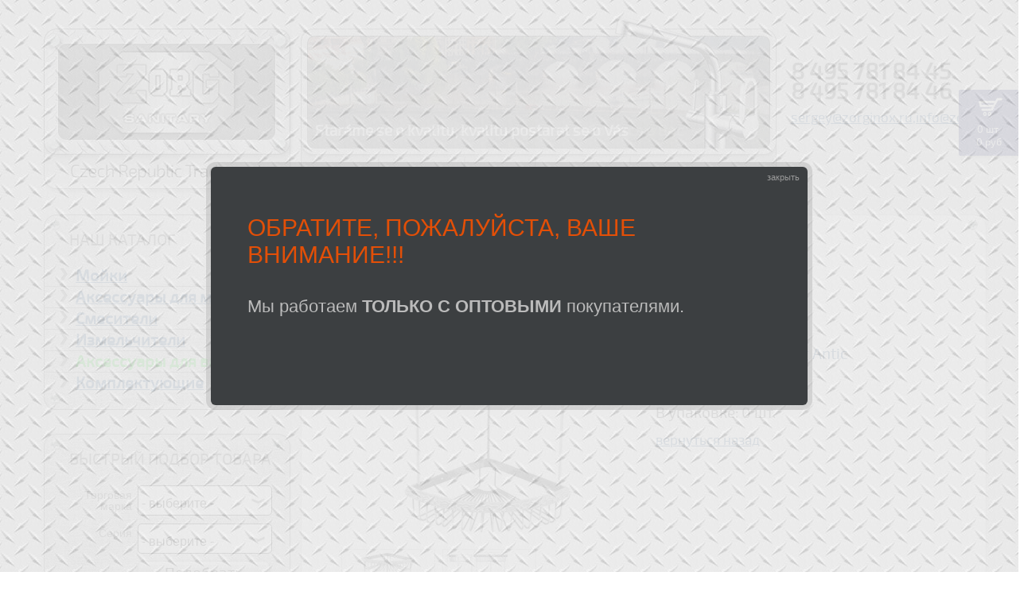

--- FILE ---
content_type: text/html; charset=UTF-8
request_url: https://www.zorgsanitary.ru/aksessuary_dlja_vannoj/derzhatel_korzina_azr_u_4_sl/
body_size: 4599
content:
<!DOCTYPE html>
<html lang="ru">
<head>
    <title>Заказать и купить Аксессуары для ванной Держатель корзина | Описание | Цена</title>
    <meta http-equiv="Content-Type" content="text/html; charset=utf-8">
    <meta name="description" content="">
    <meta name="keywords" content="Держатель корзина, Держатель корзина цена, Держатель корзина купить, Держатель корзина заказать, Аксессуары для ванной Держатель корзина">
    <meta name="copyright" content="" />
    <meta name="robots" content="INDEX,FOLLOW"/>
    <link rel="stylesheet" type="text/css" media="" href="cache/sacy/bootstrap-non-responsive-style-shadowbox-jquery-ui.min-bxslider-d17362478d9ef98f5269270277fbaf73.css" />
<script type="text/javascript" src="cache/sacy/jquery-migrate-jquery.bxslider-jquery.cusel-fixed.min-cookie-jquery.arcticmodal-main-shadowbox-jquery.equalheights-jcart-599f7efddeea2528e4d0b0ab053e9950.js"></script>

    
    <script type="text/javascript" src="/js/jquery-ui.min.js"></script>
    
    <script>Shadowbox.init({language: "ru",overlayOpacity: "0.9",enableKeys:false});</script>
    
    <!--[if (gte IE 7) & (lt IE 9) ]>
        <link type="text/css" rel="stylesheet" href="/css/ie.css" >
        <script type="text/javascript" src="https://html5shim.googlecode.com/svn/trunk/html5.js"></script>
    <![endif]-->
    <!--[if lte IE 6]><script type="text/javascript" src="/js/ie/ie6.js"></script><![endif]-->
<link rel="shortcut icon" href="/favicon.ico" type="image/x-icon" />
<link rel="icon" href="/favicon.ico" type="image/x-icon">
</HEAD>
<BODY>
<div style="display: none;">
    <div class="box-modal" id="txtModal">
        <div class="box-modal_close arcticmodal-close">закрыть</div>
        <h2>Обратите, пожалуйста, Ваше внимание!!!</h2>
        <p>Мы работаем <span id="blink">ТОЛЬКО С ОПТОВЫМИ</span> покупателями.</p>
        <div class="b-block"></div>
    </div>
</div>
<div style="display:none;" id="zsanitary_jcart">	
	<form method='post' action=''>
			<input type='hidden' name='jcartToken' value='02b5a6b154f7ab5c1ab1fa2464314c0a' />
			<table>
				<thead>
					<tr>
						<th>Товар</th>
						<th>цена</th>
						<th>Количество</th>
						<th>сумма</th>
						<th>удалить</th>
					</tr>
				</thead>
				<tbody>
					<tr><td id='jcart-empty' colspan='5'>Ваша корзина пуста!</td></tr>
				</tbody>
			</table>

<div style='display:none;'><noindex><strong id='jcart-title'> (0 шт.)</strong></noindex></div><div style='display:none;'><noindex><span id='jcart-subtotal'><strong>0 руб</strong></span></noindex></div>	</form>

</div>
<div id="wrap">
    <div class="container">
        <div class="row header">
            <div class="col-xs-3 logo"><img src="/images/logo.png"></div>
            <div class="col-xs-4 slider">
            	<a href="/order/" title="Оформить заказ" alt="Оформить заказ">
<div id="basket">
	<div id="basket_body">
    <span id="external-item-count"></span><br>
    <span id="external-subtotal"></span>
    </div>
</div>
</a>
<div class="slider1">
    <ul id="slider1">
      <li><img src="/images/slide1.png" title="Staráme se o kvalitu, kvalitu postarat se o Vás" /></li>
      <li><img src="/images/slide2.png" title="Мы заботимся о качестве, качество заботится о Вас" /></li>
      <li><img src="/images/slide3.png" title="Staráme se o kvalitu, kvalitu postarat se o Vás" /></li>
      <li><img src="/images/slide4.png" title="Мы заботимся о качестве, качество заботится о Вас" /></li>
      <li><img src="/images/slide5.png" title="Staráme se o kvalitu, kvalitu postarat se o Vás" /></li>

    </ul>
    <img class="kran" src="/images/kran.png">
</div>
<div class="menu-head">
    <ul class="cssmenu_2">
        <li ><a href="/about/" title="О нас">О нас</a></li>
        <li ><a href="/novinki/" title="Каталог. Новинки">Новинки</a></li>
        <li ><a href="/akcii/" title="Каталог. Акции на товары">Акции</a></li>
                        <li class=""><a href="/novyj_razdel/" title="Каталог. &lt;span style=&quot;color:#F00&quot;&gt;Внимание&lt;/span&gt;"><span style="color:#F00">Внимание</span></a></li>
                        <li class=" last"><a href="/contacts/" title="Контакты">Контакты</a></li>
    </ul>
</div>
            </div>
            <div class="col-xs-4 num shcontact">
            	<p>
	    8 495 781 84 45<br>
        8 495 781 84 46<br>
    </p>
	    <script type="text/javascript">eval(unescape('%64%6f%63%75%6d%65%6e%74%2e%77%72%69%74%65%28%27%3c%61%20%68%72%65%66%3d%22%6d%61%69%6c%74%6f%3a%73%65%72%67%65%79%40%7a%6f%72%67%69%6e%6f%78%2e%72%75%2c%69%6e%66%6f%40%7a%6f%72%67%69%6e%6f%78%2e%72%75%22%20%63%6c%61%73%73%3d%22%6d%61%69%6c%22%3e%73%65%72%67%65%79%40%7a%6f%72%67%69%6e%6f%78%2e%72%75%2c%69%6e%66%6f%40%7a%6f%72%67%69%6e%6f%78%2e%72%75%3c%2f%61%3e%27%29%3b'))</script>
    
            </div>
        </div>
        <div class="row main">
            <div class="col-xs-3 sidebar">
                <div class="menu">
                    <div class="l1-h"></div>
                    <div class="l1-c">
						<h2>Наш каталог</h2>
<div id="menu">
	<ul>
        	<li ><a href="/mojki/" title="Мойки">Мойки</a></li>
        	<li ><a href="/aksessuary_dlja_mojki/" title="Аксессуары для мойки">Аксессуары для мойки</a></li>
        	<li ><a href="/smesiteli/" title="Смесители">Смесители</a></li>
        	<li ><a href="/izmelchiteli/" title="Измельчители">Измельчители</a></li>
        	<li class="active_menu"><a href="/aksessuary_dlja_vannoj/" title="Аксессуары для ванной">Аксессуары для ванной</a></li>
        	<li ><a href="/komplektujushie/" title="Комплектующие">Комплектующие</a></li>
        </ul>
</div>
                    </div>
                    <div class="l1-f"></div>
                </div>
                <div class="filter" id="left_podbor_block">
                    <div class="l2-h"></div>
                    <div class="l2-c">
                    	<h2>Быстрый подбор товара</h2>
<form action="" method="post" name="xform_podbor">
	 <input type="hidden" name="razdel_id" id="razdel_id" value="8">
		<div class="block">
		<div class="p">Торговая марка </div>
		<div class="p1">
            <div class="styled-select">
            <select class="f-tover" data-atr-id="1" id="podbor_atr_1" name="podbor_atr_1">
            <option selected="selected" value="0">- выберите -</option>
                        	<option value="Zorg Antic" >Zorg Antic</option>
                    	</select>
            </div>
		</div>
	</div>
		<div class="block">
		<div class="p">Серия </div>
		<div class="p1">
            <div class="styled-select">
            <select class="f-tover" data-atr-id="4" id="podbor_atr_4" name="podbor_atr_4">
            <option selected="selected" value="0">- выберите -</option>
                    	</select>
            </div>
		</div>
	</div>
	    <input type="button" class="but1" value="Подобрать" id="PodborLeft">
</form>
                    </div>
                    <div class="l2-f"></div>
                </div>
                <div class="filter">
                    <div class="l2-h"></div>
                    <div class="l2-c-atr">
                    	<style>

  </style>
<script>
$(function() {

});
</script>

<h2>Поиск по артикулу</h2>
<form name="xform" action="/artikul_search/" method="post">
<input id="catalogue_art" name="catalogue_art">
<p id="catalogue_art_description"></p>
<input class="but1" value="Найти" type="submit">
</form>
                    </div>
                    <div class="l2-f"></div>
                </div>
                <div class="banner">
            <a href="http://zorgantic.cz/" title="Zorg Antic" target="_blank" ><img src="/loads/banners/c5855f27c56f1c3459be6199e934ef3b.jpg" width="307" alt="Zorg Antic"/></a>
    </div>
<div class="banner">
            <a href="http://www.zorginox.ru" title="Zorg Inox" target="_blank" ><img src="/loads/banners/04c73e5606cd370f23d9caca973d12c9.jpg" width="307" alt="Zorg Inox"/></a>
    </div>

            </div>
            <div class="col-xs-8 content">
                <div class="content-h"></div>
                <div class="content-c">
                <h1>Держатель корзина</h1>
<p>Каталог / <a href="/aksessuary_dlja_vannoj/">Аксессуары для ванной</a></p>
<div class="catalogue_block">
	<div class="col-xs-6">
                                <a class="big_foto_link" href="/loads/catalogue/big/fd2563edb03ab6ef83da884d02a429db.jpg" title="Держатель корзина" rel="shadowbox"><img src="/loads/catalogue/378/fd2563edb03ab6ef83da884d02a429db.jpg"  class="big_foto_product"></a>
                <div class="dopphoto">
        	            <img src="/loads/catalogue/116/fd2563edb03ab6ef83da884d02a429db.jpg" alt="Держатель корзина AZR U-4 SL" title="Держатель корзина AZR U-4 SL" data-file-name="fd2563edb03ab6ef83da884d02a429db.jpg" class="click_img">
            <img src="/loads/catalogue/116/0bcd94d1f556812a409d393240fa231f.jpg" alt="Держатель корзина AZR U-4 SL" title="Держатель корзина AZR U-4 SL" data-file-name="0bcd94d1f556812a409d393240fa231f.jpg" class="click_img">
                    </div>
	</div>
	<div class="col-xs-6 item-ch">
	    <p>Артикул: <span>AZR U-4 SL</span></p>
                                <p>Торговая марка: <span>Zorg Antic </span></p>
                                    <div style="padding-top:10px;" class="row">
            <div class="col-xs-6">
                <p class="cost2" ><img src="/images/no.png">Нет в наличии</p>                <p>В упаковке: 0 шт.</p>                                <p>
                                <p class="back_link"><a href="/aksessuary_dlja_vannoj/">вернуться назад</a></p>
                </p>
            </div>
    	</div>
    </div>
</div>
<br class="clearleft">

<div class="share"><script type="text/javascript" src="//yandex.st/share/share.js" charset="utf-8"></script>
<div class="yashare-auto-init" data-yasharetheme="counter" data-yashareL10n="ru" data-yashareType="none" data-yashareQuickServices="yaru,vkontakte,facebook,twitter,odnoklassniki,moimir,gplus"></div> 
</div>

                </div>
                <div class="content-f"></div>
            </div>
        </div>
        <div class="castle"></div>
    </div>
    <div id="footer">
    <div class="container">
    <div class="row">
        <div class="col-xs-3 sp">
            <ul class="foot">
                <li><a href="/about/" title="О нас">О нас</a></li>
                <li><a href="/novinki/" title="Каталог. Новинки">Новинки</a></li>
                <li><a href="/akcii/" title="Каталог. Акции на товары">Акции</a></li>
                <li><a href="/contacts/" title="Контакты">Контакты</a></li>
            </ul>
        </div>
        <div class="col-xs-5">
        	            <p>Copyright 2008 - 2026 ZorG Sanitary.  Наш сайт не является публичной офертой, определяемой положениями Статьи 437 (2) ГК РФ., а носит исключительно информационный характер.Для получения точной информации, пожалуйста, обращайтесь по нашим телефонам.</p>
        </div>
        <div class="col-xs-3 ban">
        
                <!-- Rating@Mail.ru counter --><script type="text/javascript">
var _tmr=_tmr||[];_tmr.push({id:"1593523",type:"pageView",start:(new Date()).getTime()});(function(d,w){var ts=d.createElement("script");ts.type="text/javascript";ts.async=true;ts.src=(d.location.protocol=="https:"?"https:":"http:")+"//top-fwz1.mail.ru/js/code.js";var f=function(){var s=d.getElementsByTagName("script")[0];s.parentNode.insertBefore(ts,s);};if(w.opera=="[object Opera]"){d.addEventListener("DOMContentLoaded",f,false);}else{f();}})(document,window);

document.write("<a href='http://www.liveinternet.ru/click' "+"target=_blank><img src='//counter.yadro.ru/hit?t18.5;r"+escape(document.referrer)+((typeof(screen)=="undefined")?"":";s"+screen.width+"*"+screen.height+"*"+(screen.colorDepth?screen.colorDepth:screen.pixelDepth))+";u"+escape(document.URL)+";"+Math.random()+"' alt='' title='LiveInternet: показано число просмотров за 24"+" часа, посетителей за 24 часа и за сегодня' "+"border='0' width='88' height='31'></a>")</script>
<noscript><div style="position:absolute;left:-10000px;"><img src="//top-fwz1.mail.ru/counter?id=1593523;js=na" style="border:0;" height="1" width="1" alt="Рейтинг@Mail.ru" /></div></noscript><a href="http://top.mail.ru/jump?from=1593523"><img src="//top-fwz1.mail.ru/counter?id=1593523;t=602;l=1" style="border:0;" height="31" width="88" alt="Рейтинг@Mail.ru" /></a><!-- //Rating@Mail.ru logo -->
                <!--LiveInternet counter--><!--/LiveInternet-->
                
        <a href="" target="_blank" title="разработка и создание"><img src="/images/3webcats_logo.png" alt="разработка и создание" title="разработка и создание" align="absmiddle" height="33" width="88"></a>
        </div>
    </div>
</div>
    </div>
</div>
</BODY>
</HTML>